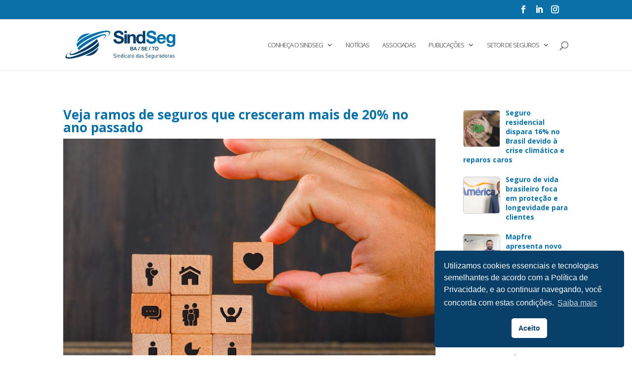

--- FILE ---
content_type: text/css
request_url: https://www.sindicatoseguradoras.com.br/wp-content/et-cache/global/et-divi-customizer-global-17662395514484.min.css
body_size: 1558
content:
.nav li ul{border-color:#094069}#top-header,#et-secondary-nav li ul{background-color:#0971a8}#et-secondary-nav li ul{background-color:#2ea3f2}#main-header .nav li ul a{color:rgba(0,0,0,0.7)}#top-header,#top-header a,#et-secondary-nav li li a,#top-header .et-social-icon a:before{font-size:16px}#top-menu li a{font-size:13px}body.et_vertical_nav .container.et_search_form_container .et-search-form input{font-size:13px!important}#top-menu li a,.et_search_form_container input{font-weight:normal;font-style:normal;text-transform:uppercase;text-decoration:none;letter-spacing:-1px}.et_search_form_container input::-moz-placeholder{font-weight:normal;font-style:normal;text-transform:uppercase;text-decoration:none;letter-spacing:-1px}.et_search_form_container input::-webkit-input-placeholder{font-weight:normal;font-style:normal;text-transform:uppercase;text-decoration:none;letter-spacing:-1px}.et_search_form_container input:-ms-input-placeholder{font-weight:normal;font-style:normal;text-transform:uppercase;text-decoration:none;letter-spacing:-1px}#top-menu li.current-menu-ancestor>a,#top-menu li.current-menu-item>a,#top-menu li.current_page_item>a,.et_color_scheme_red #top-menu li.current-menu-ancestor>a,.et_color_scheme_red #top-menu li.current-menu-item>a,.et_color_scheme_red #top-menu li.current_page_item>a,.et_color_scheme_pink #top-menu li.current-menu-ancestor>a,.et_color_scheme_pink #top-menu li.current-menu-item>a,.et_color_scheme_pink #top-menu li.current_page_item>a,.et_color_scheme_orange #top-menu li.current-menu-ancestor>a,.et_color_scheme_orange #top-menu li.current-menu-item>a,.et_color_scheme_orange #top-menu li.current_page_item>a,.et_color_scheme_green #top-menu li.current-menu-ancestor>a,.et_color_scheme_green #top-menu li.current-menu-item>a,.et_color_scheme_green #top-menu li.current_page_item>a{color:#0971a8}#footer-widgets .footer-widget a,#footer-widgets .footer-widget li a,#footer-widgets .footer-widget li a:hover{color:#ffffff}.footer-widget{color:#ffffff}.footer-widget .et_pb_widget div,.footer-widget .et_pb_widget ul,.footer-widget .et_pb_widget ol,.footer-widget .et_pb_widget label{line-height:1.7em}#et-footer-nav .bottom-nav li.current-menu-item a{color:#2ea3f2}#footer-info{font-size:12px}#footer-bottom .et-social-icon a{font-size:19px}body .et_pb_bg_layout_light.et_pb_button:hover,body .et_pb_button:hover{border-radius:0px}.woocommerce a.button.alt:hover,.woocommerce-page a.button.alt:hover,.woocommerce button.button.alt:hover,.woocommerce button.button.alt.disabled:hover,.woocommerce-page button.button.alt:hover,.woocommerce-page button.button.alt.disabled:hover,.woocommerce input.button.alt:hover,.woocommerce-page input.button.alt:hover,.woocommerce #respond input#submit.alt:hover,.woocommerce-page #respond input#submit.alt:hover,.woocommerce #content input.button.alt:hover,.woocommerce-page #content input.button.alt:hover,.woocommerce a.button:hover,.woocommerce-page a.button:hover,.woocommerce button.button:hover,.woocommerce-page button.button:hover,.woocommerce input.button:hover,.woocommerce-page input.button:hover,.woocommerce #respond input#submit:hover,.woocommerce-page #respond input#submit:hover,.woocommerce #content input.button:hover,.woocommerce-page #content input.button:hover{border-radius:0px}@media only screen and (min-width:981px){.et_header_style_left #et-top-navigation,.et_header_style_split #et-top-navigation{padding:45px 0 0 0}.et_header_style_left #et-top-navigation nav>ul>li>a,.et_header_style_split #et-top-navigation nav>ul>li>a{padding-bottom:45px}.et_header_style_split .centered-inline-logo-wrap{width:90px;margin:-90px 0}.et_header_style_split .centered-inline-logo-wrap #logo{max-height:90px}.et_pb_svg_logo.et_header_style_split .centered-inline-logo-wrap #logo{height:90px}.et_header_style_centered #top-menu>li>a{padding-bottom:16px}.et_header_style_slide #et-top-navigation,.et_header_style_fullscreen #et-top-navigation{padding:36px 0 36px 0!important}.et_header_style_centered #main-header .logo_container{height:90px}.et_header_style_centered.et_hide_primary_logo #main-header:not(.et-fixed-header) .logo_container,.et_header_style_centered.et_hide_fixed_logo #main-header.et-fixed-header .logo_container{height:16.2px}.et_header_style_left .et-fixed-header #et-top-navigation,.et_header_style_split .et-fixed-header #et-top-navigation{padding:45px 0 0 0}.et_header_style_left .et-fixed-header #et-top-navigation nav>ul>li>a,.et_header_style_split .et-fixed-header #et-top-navigation nav>ul>li>a{padding-bottom:45px}.et_header_style_centered header#main-header.et-fixed-header .logo_container{height:90px}.et_header_style_split #main-header.et-fixed-header .centered-inline-logo-wrap{width:90px;margin:-90px 0}.et_header_style_split .et-fixed-header .centered-inline-logo-wrap #logo{max-height:90px}.et_pb_svg_logo.et_header_style_split .et-fixed-header .centered-inline-logo-wrap #logo{height:90px}.et_header_style_slide .et-fixed-header #et-top-navigation,.et_header_style_fullscreen .et-fixed-header #et-top-navigation{padding:36px 0 36px 0!important}}@media only screen and (min-width:1350px){.et_pb_row{padding:27px 0}.et_pb_section{padding:54px 0}.single.et_pb_pagebuilder_layout.et_full_width_page .et_post_meta_wrapper{padding-top:81px}.et_pb_fullwidth_section{padding:0}}.wp-pagenavi{text-align:center!important}.wp-pagenavi span.current{color:#FFF!important;background:#0971a8}#et-info{float:right}#top-menu li.current-menu-item>a{color:#0971a8}#top-menu .current-menu-item a::before,#top-menu .current_page_item a::before{content:"";position:absolute;z-index:2;left:0;right:0}#top-menu li a:before{content:"";position:absolute;z-index:-2;left:0;right:100%;bottom:50%;background:#0971a8;height:3px;-webkit-transition-property:right;transition-property:right;-webkit-transition-duration:0.3s;transition-duration:0.3s;-webkit-transition-timing-function:ease-out;transition-timing-function:ease-out}#top-menu li a:hover{opacity:1!important}#top-menu li a:hover:before{right:0}#top-menu li li a:before{bottom:10%}@media only screen and (min-width:982px){.timeline{background:url(https://www.sindicatoseguradoras.com.br/wp-content/uploads/2021/05/timeline.png) repeat-y;background-position-x:50%}.timeline .time_right{padding-left:48.6%}.timeline .time_left{width:51.4%}.time_left .timeline_bullet,.time_left .timeline_down{float:right!important}.time_left .timeline_data,.time_left .timeline_desc{text-align:right}.timeline_bullet{float:left;font-size:24px;width:30px;text-align:center;color:#1373a6!important;background:#FFF;border-radius:999px}.timeline_data{float:left;font-weight:bold;font-family:'Open Sans'!important;font-size:4em;width:90%;color:#1373a6!important}.timeline_down{float:left;font-size:18px;width:24px;margin:4px;text-align:center;margin-top:60px;background:#FFF;border-radius:100px}.timeline_desc{float:left;width:90%;color:#999!important;padding-top:30px}.timeline_desc img{border-radius:15px}}@media only screen and (max-width:981px){.timeline{background:url(https://www.sindicatoseguradoras.com.br/wp-content/uploads/2021/05/timeline.png) repeat-y;background-position-x:13px}.timeline_bullet{float:left;font-size:24px;width:30px;text-align:center;color:#1373a6!important}.timeline_data{font-family:'Open Sans'!important;float:left;font-weight:bold;font-size:4em;width:85%;color:#1373a6!important}.timeline_down{float:left;font-size:18px;width:24px;margin:4px;text-align:center;margin-top:60px;background:#1373a6;border-radius:100px}.timeline_desc{float:left;width:85%;color:#999!important;padding-top:30px}.timeline_desc img{border-radius:15px}}.rpwwt-post-title,.entry-title{font-weight:700;color:#0971a8}.rpwwt-widget{line-height:1.4}.rpwwt-widget img{border:1px solid #ccc;border-radius:5px}#noticias .et_pb_post{min-height:360px}.pagination{text-align:center}.pagination .alignright{width:50%;text-align:left;padding-left:10px;border-left:1px solid #ccc}.pagination .alignleft{width:50%;text-align:right;padding-right:10px}.et_search_form_container input{text-transform:unset!important}#noticias .et_pb_post .entry-title{min-height:100px;height:100px}#noticias .et_pb_post .post-content{}#form-cadastro .et-pb-contact-message{color:#FFF;font-size:18px}.wppsac-post-carousel.design-1 .slick-prev{left:-30px!important;background-color:rgba(0,0,0,0)!important}.wppsac-post-carousel.design-1 .slick-next{right:-30px!important;background-color:rgba(0,0,0,0)!important}.bx-wrapper .bx-caption span{color:#fff;font-family:inherit!important;display:block;font-size:20px!important;;padding:30px!important;}.bx-wrapper .bx-caption{background:rgb(0,0,0)!important;background:linear-gradient(360deg,rgba(0,0,0,1) 0%,rgba(0,0,0,0.5) 100%)!important}.relpost-thumb-container h3{font-weight:600!important;color:#0971A8!important;text-align:left}.relpost_card_title{font-weight:600!important;color:#0971A8!important;text-align:left}

--- FILE ---
content_type: text/css
request_url: https://www.sindicatoseguradoras.com.br/wp-content/et-cache/15759/et-core-unified-tb-24267-15759-17662509774731.min.css
body_size: -306
content:
.et_pb_post_title_0_tb_body .et_pb_title_featured_container img{height:auto;max-height:none}